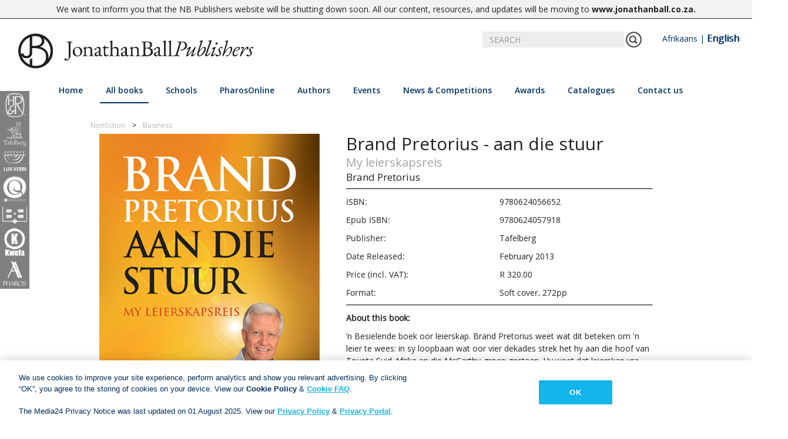

--- FILE ---
content_type: text/html; charset=utf-8
request_url: https://www.nb.co.za/en/view-book/?id=9780624056652
body_size: 11110
content:
<!DOCTYPE html>

<html class="no-js">
<head>
    <meta charset="utf-8">
    <meta name="viewport" content="width=device-width, initial-scale=1, shrink-to-fit=no">
    <title>Jonathan Ball Publishers | Brand Pretorius - aan die stuur</title>

    
    <link rel="apple-touch-icon" sizes="57x57" href="/Content/images/favicon/JBP-Favicon.jpg">
    <link rel="apple-touch-icon" sizes="60x60" href="/Content/images/favicon/JBP-Favicon.jpg">
    <link rel="apple-touch-icon" sizes="72x72" href="/Content/images/favicon/JBP-Favicon.jpg">
    <link rel="apple-touch-icon" sizes="76x76" href="/Content/images/favicon/JBP-Favicon.jpg">
    <link rel="apple-touch-icon" sizes="114x114" href="/Content/images/favicon/JBP-Favicon.jpg">
    <link rel="apple-touch-icon" sizes="120x120" href="/Content/images/favicon/JBP-Favicon.jpg">
    <link rel="apple-touch-icon" sizes="144x144" href="/Content/images/favicon/JBP-Favicon.jpg">
    <link rel="apple-touch-icon" sizes="152x152" href="/Content/images/favicon/JBP-Favicon.jpg">
    <link rel="apple-touch-icon" sizes="180x180" href="/Content/images/favicon/JBP-Favicon.jpg">
    <link rel="icon" type="image/png" sizes="192x192" href="/Content/images/favicon/JBP-Favicon.jpg">
    <link rel="icon" type="image/png" sizes="32x32" href="/Content/images/favicon/JBP-Favicon.jpg">
    <link rel="icon" type="image/png" sizes="96x96" href="/Content/images/favicon/JBP-Favicon.jpg">
    <link rel="icon" type="image/png" sizes="16x16" href="/Content/images/favicon/JBP-Favicon.jpg">
    <link rel="manifest" href="/Content/images/favicon/manifest.json">
    <meta name="msapplication-TileColor" content="#ffffff">
    <meta name="msapplication-TileImage" content="/Content/images/favicon/JBP-Favicon.jpg">
    <meta name="theme-color" content="#ffffff">

    <link href="/Content/kendo/kendo.common-material.min.css" rel="stylesheet"/>
<link href="/Content/kendo/kendo.material.min.css" rel="stylesheet"/>

    <link href="/Content/bootstrap.css" rel="stylesheet"/>
<link href="/Content/Site.css" rel="stylesheet"/>
<link href="/Scripts/slick/slick-theme.css" rel="stylesheet"/>
<link href="/Scripts/slick/slick.css" rel="stylesheet"/>
<link href="/Content/font-awesome.min.css" rel="stylesheet"/>
<link href="/Content/bootstrap-social.css" rel="stylesheet"/>
<link href="/Content/social-share-kit.css" rel="stylesheet"/>

    <script src="/Scripts/modernizr-custom.js"></script>

    <script src="/Scripts/jquery-1.10.2.js"></script>
<script src="/Scripts/slick/slick.js"></script>
<script src="/Scripts/blazy.min.js"></script>
<script src="/Scripts/responsive-paginate.js"></script>

    <script src="/Scripts/popper.min.js"></script>
<script src="/Scripts/bootstrap.js"></script>
<script src="/Scripts/respond.js"></script>

    <script src="/Scripts/kendo/kendo.all.min.js"></script>
<script src="/Scripts/kendo/kendo.aspnetmvc.min.js"></script>

    <link href="https://fonts.googleapis.com/css?family=Open+Sans:400,600,700" rel="stylesheet">
    <script src="https://cdn.jsdelivr.net/npm/vue"></script>


    <!-- Google tag (gtag.js) -->
    <script async src="https://www.googletagmanager.com/gtag/js?id=G-1907LSZ9P8"></script>
    <script>
        window.dataLayer = window.dataLayer || []; function gtag() { dataLayer.push(arguments); }
        gtag('js', new Date());
        gtag('config', 'G-1907LSZ9P8');
    </script>

    <!-- OneTrust Cookies Consent Notice start for nb.co.za -->

    <script src=https://cdn.cookielaw.org/scripttemplates/otSDKStub.js type="text/javascript" charset="UTF-8" data-domain-script="93a1f410-fa59-4076-987e-a5deb3e945a2"></script>

    <script type="text/javascript">

        function OptanonWrapper() { }

    </script>

    <!-- OneTrust Cookies Consent Notice end for nb.co.za -->


    
    <meta property="og:url" content="http%3A%2F%2Fwww.nb.co.za%2Fen%2Fview-book%2F%3Fid%3D9780624056652" />
    <meta property="og:type" content="website" />
    <meta property="og:title" content="NB Publishers | Brand Pretorius - aan die stuur" />
    <meta property="og:description" content="&lt;div&gt;’n Besielende boek oor leierskap.

Brand Pretorius weet wat dit beteken om &#39;n leier te wees: in sy loopbaan wat oor vier dekades strek het hy aan die hoof van Toyota Suid-Afrika en die McCarthy-groep gestaan. Hy weet dat leierskap vra dat jy soms moeilike besluite moet neem wat op lang termyn in die beste belang van die onderneming, die werknemers en die aandeelhouers sal wees.

In hierdie boek praat Pretorius openhartig oor die lesse wat hy as leier en uitvoerende hoof geleer het. Hoewel hy geen doekies omdraai nie, bly sy verhaal inspirerend en positief. Hy illustreer sakelesse met staaltjies uit sy persoonlike en professionele lewe: soos die voorreg om saam met &#39;n Formule-1-renjaer in &#39;n renmotor te kon klim.

Hierdie boek gee &#39;n seldsame blik op wat sukses in plaaslike besighede dryf en hoe leiers hul ondernemings aan die lewe kan hou in Suid-Afrika.

Die boek is in die eerste plek van belang vir sakelui, maar Brand Pretorius se lesse in leierskap kan met vrug op enige terrein van die lewe ingespan word.

&lt;/div&gt;" />
    <meta property="og:image" content="http://www.nb.co.za/en/helper/ReadImage/17941" />

    <div id="notice" style="text-align: center; border-bottom: 1px solid #2d2d2d; background-color: #f2f2f2;padding: 5px 0; font-size: 14px;"><div class="container">We want to inform you that the NB Publishers website will be shutting down soon. All our content, resources, and updates will be moving to <a href="https://www.jonathanball.co.za" target="_blank" title="Jonathan Ball Publishers"><strong>www.jonathanball.co.za</strong></a><strong>.</strong></div></div>

</head>
<body>

    <div id="imprintSideBar" class="imprint-bar hide-for-mobile">
        <a>
            <div class="imprint-image HR" id="Human & Rousseau">
                <img src="/Content/images/imprints/HRLight.png" />
            </div>
        </a>
        <a>
            <div class="imprint-image TF" id="Tafelberg">
                <img src="/Content/images/white_imprints/Tafelberg - NaamLogo.png" />
            </div>
        </a>
        <a>
            <div class="imprint-image LV" id="Lux Verbi">
                <img src="/Content/images/white_imprints/Lux Verbi - NameLogo.png" />
            </div>
        </a>
        <a>
            <div class="imprint-image QU" id="Queillerie">
                <img src="/Content/images/white_imprints/Queillerie - NameLogo.png" />
            </div>
        </a>
        <a>
            <div class="imprint-image BB" id="Best Books">
                <img src="/Content/images/imprints/BestBooksLightCut.png" />
            </div>
        </a>
        <a>
            <div class="imprint-image KW" id="Kwela">
                <img src="/Content/images/white_imprints/Kwela Books - NameLogo.png" />
            </div>
        </a>
        <a>
            <div class="imprint-image PH" id="Pharos">
                <img src="/Content/images/white_imprints/Pharos - NameLogo.png" />
            </div>
        </a>
    </div>

    <div id="main">
        <header>
            <nav class="navbar center">
                <div class="container-fluid">
                    <div id="nblogomain" class="navbar-header">
                        <a class="navbar-brand" href="/en/home">
                            <img src="/Content/images/JBP_Landscape Logo-Black.png" id="nb-logo" class="NB-logo" />
                        </a>
                        <button type="button" class="navbar-toggle" data-toggle="collapse" data-target="#navbar" style="margin-top: 20px; width: 40px">
                            <i class="fa fa-bars"></i>
                        </button>
                    </div>
                    <div id="bestbooksLogomain" class="navbar-header hidden">
                        <a class="navbar-brand" href="/en/school/single">
                            <img id="nb-logo" src="/Content/images/imprints/BEST_BOOKS.png" class="NB-logo" />
                        </a>
                        <button type="button" class="navbar-toggle" data-toggle="collapse" data-target="#navbar" style="margin-top: 20px; width: 40px">
                            <i class="fa fa-bars"></i>
                        </button>
                    </div>

                        <div class="searchbar" style="display:none" id="searchBar">
                            <div class="input-group" style="width:520px; right: 30px;">
                                <input id="searchField" type="text" class="form-control" placeholder="SEARCH" onkeyup="test()">
                                <span id="searchButton" class="input-group-addon">
                                    <img src="/Content/images/test_pics/search-icon.png" onclick="searchBooks()" />
                                </span>
                                <span style="margin-left: 20px; margin-right:20px;">
                                    <a id="Afr" href="javascript:selectLanguage('af')">Afrikaans</a> | <a id="Eng" href="javascript:selectLanguage('en')">English</a>
                                </span>
                            </div>
                        </div>


                    <div class="row menubar" style="padding-bottom:10px; width: 100%;">
                        <div class="collapse navbar-collapse hover-underline-menu navbar-inner" id="navbar" data-menu-underline-from-center>
                            <ul class="nav navbar-nav menu">
                                <li><a href="/en/home" id="homeTab">Home</a></li>
                                <li id="booksTab" class="dropdown" style="cursor:pointer">
                                    <a class="dropdown-toggle" data-toggle="dropdown">All books</a>
                                    <ul class="dropdown-menu multi-column columns-3" data-menu-remove-underline>
                                            <div class="col-lg-3 col-md-3 col-sm-4">
                                                <ul class="multi-column-dropdown">


                                                    <li style="break-after:avoid-column"><p>Fiction</p></li>

                                                            <li>
                                                                    <a id="genre-3" href="/en/books/afrikaans-drama">Afrikaans drama</a>
                                                            </li>
                                                            <li>
                                                                    <a id="genre-1" href="/en/books/afrikaans-novel">Afrikaans novel</a>
                                                            </li>
                                                            <li>
                                                                    <a id="genre-2" href="/en/books/afrikaans-poetry">Afrikaans poetry</a>
                                                            </li>
                                                            <li>
                                                                    <a id="genre-4" href="/en/books/afrikaans-romance-novel">Afrikaans romance novel</a>
                                                            </li>
                                                            <li>
                                                                    <a id="genre-46" href="/en/books/afrikaans-short-stories">Afrikaans short stories</a>
                                                            </li>
                                                            <li>
                                                                    <a id="genre-47" href="/en/books/english-drama">English drama</a>
                                                            </li>
                                                            <li>
                                                                    <a id="genre-5" href="/en/books/english-novel">English novel</a>
                                                            </li>
                                                            <li>
                                                                    <a id="genre-6" href="/en/books/english-poetry">English poetry</a>
                                                            </li>
                                                            <li>
                                                                    <a id="genre-56" href="/en/books/english-romance-novel">English Romance Novel</a>
                                                            </li>
                                                            <li>
                                                                    <a id="genre-7" href="/en/books/english-short-stories">English short stories</a>
                                                            </li>
                                                            <li>
                                                                    <a id="genre-9" href="/en/books/humour">Humour</a>
                                                            </li>
                                                            <li>
                                                                    <a id="genre-58" href="/en/books/military">Military</a>
                                                            </li>
                                                </ul>
                                            </div>
                                            <div class="col-lg-3 col-md-3 col-sm-4">
                                                <ul class="multi-column-dropdown">


                                                    <li style="break-after:avoid-column"><p>Nonfiction</p></li>

                                                            <li>
                                                                    <a id="genre-54" href="/en/books/autobiography">Autobiography</a>
                                                            </li>
                                                            <li>
                                                                    <a id="genre-12" href="/en/books/biography">Biography</a>
                                                            </li>
                                                            <li>
                                                                    <a id="genre-18" href="/en/books/business">Business</a>
                                                            </li>
                                                            <li>
                                                                    <a id="genre-10" href="/en/books/cookery">Cookery</a>
                                                            </li>
                                                            <li>
                                                                    <a id="genre-13" href="/en/books/current-affairs">Current affairs</a>
                                                            </li>
                                                            <li>
                                                                    <a id="genre-16" href="/en/books/family-&amp;-health">Family &amp; Health</a>
                                                            </li>
                                                            <li>
                                                                    <a id="genre-15" href="/en/books/history">History</a>
                                                            </li>
                                                            <li>
                                                                    <a id="genre-17" href="/en/books/house-and-home">House and home</a>
                                                            </li>
                                                            <li>
                                                                    <a id="genre-21" href="/en/books/lifestyle">Lifestyle</a>
                                                            </li>
                                                            <li>
                                                                    <a id="genre-59" href="/en/books/memior">Memior</a>
                                                            </li>
                                                            <li>
                                                                    <a id="genre-55" href="/en/books/mining">Mining</a>
                                                            </li>
                                                            <li>
                                                                    <a id="genre-20" href="/en/books/reference">Reference</a>
                                                            </li>
                                                            <li>
                                                                    <a id="genre-14" href="/en/books/tafelberg-short">Tafelberg short</a>
                                                            </li>
                                                            <li>
                                                                    <a id="genre-11" href="/en/books/travel">Travel</a>
                                                            </li>
                                                            <li>
                                                                    <a id="genre-19" href="/en/books/trivia-&amp;-quizzes">Trivia &amp; quizzes</a>
                                                            </li>
                                                            <li>
                                                                    <a id="genre-57" href="/en/books/true-crime">True Crime</a>
                                                            </li>
                                                            <li>
                                                                    <a id="genre-60" href="/en/books/winery">Winery</a>
                                                            </li>
                                                </ul>
                                            </div>
                                            <div class="col-lg-3 col-md-3 col-sm-4">
                                                <ul class="multi-column-dropdown">


                                                    <li style="break-after:avoid-column"><p>Children &amp; youth</p></li>

                                                            <li>
                                                                    <a id="genre-22" href="/en/books/0-6-years">0-6 years</a>
                                                            </li>
                                                            <li>
                                                                    <a id="genre-23" href="/en/books/6-9-years">6-9 years</a>
                                                            </li>
                                                            <li>
                                                                    <a id="genre-24" href="/en/books/9-12-years">9-12 years</a>
                                                            </li>
                                                            <li>
                                                                    <a id="genre-25" href="/en/books/12-14-years">12-14 years</a>
                                                            </li>
                                                            <li>
                                                                    <a id="genre-26" href="/en/books/14+years">14+ years</a>
                                                            </li>
                                                            <li>
                                                                    <a id="genre-27" href="/en/books/nonfiction-for-young-people">Nonfiction for young people</a>
                                                            </li>
                                                </ul>
                                            </div>
                                            <div class="col-lg-3 col-md-3 col-sm-4">
                                                <ul class="multi-column-dropdown">


                                                    <li style="break-after:avoid-column"><p>Christian Books</p></li>

                                                            <li>
                                                                    <a id="genre-40" href="/en/books/academic">Academic</a>
                                                            </li>
                                                            <li>
                                                                    <a id="genre-30" href="/en/books/bible-study">Bible study</a>
                                                            </li>
                                                            <li>
                                                                    <a id="genre-28" href="/en/books/bibles">Bibles</a>
                                                            </li>
                                                            <li>
                                                                    <a id="genre-38" href="/en/books/children">Children</a>
                                                            </li>
                                                            <li>
                                                                    <a id="genre-48" href="/en/books/christian-living">Christian Living</a>
                                                            </li>
                                                            <li>
                                                                    <a id="genre-31" href="/en/books/devotionals">Devotionals</a>
                                                            </li>
                                                            <li>
                                                                    <a id="genre-32" href="/en/books/fiction">Fiction</a>
                                                            </li>
                                                            <li>
                                                                    <a id="genre-39" href="/en/books/gifts">Gifts</a>
                                                            </li>
                                                            <li>
                                                                    <a id="genre-33" href="/en/books/inspiration">Inspiration</a>
                                                            </li>
                                                            <li>
                                                                    <a id="genre-36" href="/en/books/marriage-&amp;-relationships">Marriage &amp; relationships</a>
                                                            </li>
                                                            <li>
                                                                    <a id="genre-34" href="/en/books/nonfiction">Nonfiction</a>
                                                            </li>
                                                            <li>
                                                                    <a id="genre-37" href="/en/books/parenting">Parenting</a>
                                                            </li>
                                                            <li>
                                                                    <a id="genre-35" href="/en/books/prayer">Prayer</a>
                                                            </li>
                                                            <li>
                                                                    <a id="genre-29" href="/en/books/reference">Reference</a>
                                                            </li>
                                                </ul>
                                            </div>
                                            <div class="col-lg-3 col-md-3 col-sm-4">
                                                <ul class="multi-column-dropdown">


                                                    <li style="break-after:avoid-column"><p>Dictionaries &amp; References</p></li>

                                                            <li>
                                                                    <a id="genre-42" href="/en/books/crossword-dictionary">Crossword dictionary</a>
                                                            </li>
                                                            <li>
                                                                    <a id="genre-41" href="/en/books/dictionary">Dictionary</a>
                                                            </li>
                                                            <li>
                                                                    <a id="genre-44" href="https://www.pharosaanlyn.co.za">Electronic product</a>
                                                            </li>
                                                            <li>
                                                                    <a id="genre-43" href="/en/books/style-guide">Style guide</a>
                                                            </li>
                                                </ul>
                                            </div>
                                            <div class="col-lg-3 col-md-3 col-sm-4">
                                                <ul class="multi-column-dropdown">


                                                    <li style="break-after:avoid-column"><p>Educational Books</p></li>

                                                        <li><a href="/school/single">Best Books</a></li>
                                                </ul>
                                            </div>

                                        <div class="col-lg-3 col-md-3 col-sm-4">
                                            <ul class="multi-column-dropdown">
                                                <li style="break-after:avoid-column"><p>Audiobooks</p></li>
                                                <li>
                                                    <a href="/en/books/audiobook-Fiction">Fiction</a>
                                                </li>
                                                <li>
                                                    <a href="/en/books/audiobook-NonFiction">Nonfiction</a>
                                                </li>
                                                <li>
                                                    <a href="/en/books/audiobook-Children">Children &amp; youth</a>
                                                </li>
                                            </ul>
                                        </div>
                                    </ul>
                                </li>
                                <li id="schoolsTab" class="dropdown" style="cursor:pointer">
                                    <a class="dropdown-toggle" data-toggle="dropdown" id="resourceTab">Schools</a>
                                    <ul class="dropdown-menu" style="padding:30px; min-width:250px" data-menu-remove-underline>
                                        
                                        <li><a href="/en/school/single">Best Books</a></li>
                                    </ul>
                                </li>
                                <li><a href="https://www.pharosonline.co.za/" target="_blank" id="pharosTab">PharosOnline</a></li>
                                <li><a href="/en/authors" id="authorsTab">Authors</a></li>
                                <li><a href="/en/events" id="eventsTab">Events</a></li>
                                <li id="newsTab" class="dropdown" style="cursor:pointer">
                                    <a class="dropdown-toggle" data-toggle="dropdown" id="resourceTab">News &amp; Competitions</a>
                                    <ul class="dropdown-menu" style="padding:30px; min-width:250px" data-menu-remove-underline>
                                        <li><a href="/en/news_blogs">News </a></li>
                                        <li><a href="/en/Competition">Competitions</a></li>
                                    </ul>
                                </li>
                                <li><a href="/en/awards" id="awardsTab">Awards</a></li>
                                <li id="cataloguesTab" class="dropdown" style="cursor:pointer">
                                    <a class="dropdown-toggle" data-toggle="dropdown" id="cataloguesTab" href="/en/catalogues">Catalogues</a>
                                    <ul class="dropdown-menu" style="padding:30px; min-width:250px" data-menu-remove-underline>
                                            <li><a href="/en/catalogues">All Catalogues</a></li><li><a href="/en/catalogues?id=1">Trade catalogue</a></li>
                                            <li><a href="/en/catalogues?id=8">Corporate catalogue</a></li>
                                            <li><a href="/en/catalogues?id=2">New Titles catalogue</a></li>
                                            <li><a href="/en/catalogues?id=3">Lux Verbi catalogue</a></li>
                                            <li><a href="/en/catalogues?id=5">Schools catalogue</a></li>
                                            <li><a href="/en/catalogues?id=6">New All-in-one catalogue</a></li>
                                            <li><a href="/en/catalogues?id=7">Pharos catalogue</a></li>
                                        
                                    </ul>
                                </li>
                                <li id="contactTab" class="dropdown" style="cursor:pointer">
                                    <a class="dropdown-toggle" data-toggle="dropdown" id="resourceTab" href="/en/contact">Contact us</a>
                                    <ul class="dropdown-menu" style="padding:30px; min-width:250px" data-menu-remove-underline>
                                        <li><a href="/en/salesenquirey">Sales Enquiries</a></li>
                                        <li><a href="/en/publicity">Publicity Enquiries</a></li>
                                        <li><a href="/en/manuscript-publishers">Manuscript Submissions</a></li>
                                        <li><a href="/en/rightsrequest">Rights &amp; Permissions</a></li>
                                        <li><a href="/en/booksellers">Booksellers</a></li>
                                    </ul>
                                </li>
                            </ul>
                        </div>
                    </div>
                </div>
            </nav>
        </header>
        <div>
            


<div class="view-book">
    <div class="breadcrumb-container">
        <ul class="breadcrumbs">
                <li>Nonfiction</li>
                <li><a href="/en/books/business">Business</a></li>
        </ul>
    </div>

    <div class="row">
        <div class="col-lg-5 col-md-12 col-sm-12">
                <img src="/en/helper/ReadImage/17941" style="width:100%" />
                <div class="clearfix" style="height: 1em;"></div><div style="text-align: center; ">
                        <a class="btn read-more-button" href="/en/booksellers" target="_blank">
                            <b>Booksellers</b>
                        </a>
                </div>

        </div>

        <div class="col-lg-7 col-md-12 col-sm-12 author-details">
            <h2>Brand Pretorius - aan die stuur</h2>
            <h3>My leierskapsreis</h3>
            <h5>
                            <a href="/en/authors?authorId=455">Brand Pretorius</a>

            </h5>
            <hr style="margin-bottom:10px" />

                    <div class="row clearfix">
                        <div class="col-md-3 col-sm-3 noPadding">
                            <p>ISBN:</p>
                        </div>
                        <div class="col-md-9 col-sm-9 noPadding">
                            9780624056652
                        </div>
                    </div>
                    <div class="row clearfix">
                        <div class="col-md-3 col-sm-3 noPadding">
                            <p>Epub ISBN:</p>
                        </div>
                        <div class="col-md-9 col-sm-9 noPadding">
                            
                            <p>9780624057918</p>
                        </div>
                    </div>
                <div class="row clearfix">
                    <div class="col-md-3 col-sm-3 noPadding">
                        <p>Publisher:</p>
                    </div>
                    <div class="col-md-9 col-sm-9 noPadding">
                        Tafelberg
                    </div>
                </div>
                <div class="row clearfix">
                    <div class="col-md-3 col-sm-3 noPadding">
                        <p>Date Released:</p>
                    </div>
                    <div class="col-md-9 col-sm-9 noPadding">
                        February 2013
                    </div>
                </div>
                    <div class="row clearfix">
                        <div class="col-md-3 col-sm-3 noPadding">
                            <p>Price (incl. VAT):</p>
                        </div>
                        <div class="col-md-9 col-sm-9 noPadding">
                            R 320.00
                        </div>
                    </div>
                <div class="row clearfix">
                    <div class="col-md-3 col-sm-3 noPadding">
                        <p>Format:</p>
                    </div>
                    <div class="col-md-9 col-sm-9 noPadding">
                                <p>Soft cover, 272pp</p>
                    </div>
                </div>

            <hr />
                <p style="margin-top: 10px;"><b>About this book:</b></p>
                <div id="book-description">
                    <div>’n Besielende boek oor leierskap.

Brand Pretorius weet wat dit beteken om 'n leier te wees: in sy loopbaan wat oor vier dekades strek het hy aan die hoof van Toyota Suid-Afrika en die McCarthy-groep gestaan. Hy weet dat leierskap vra dat jy soms moeilike besluite moet neem wat op lang termyn in die beste belang van die onderneming, die werknemers en die aandeelhouers sal wees.

In hierdie boek praat Pretorius openhartig oor die lesse wat hy as leier en uitvoerende hoof geleer het. Hoewel hy geen doekies omdraai nie, bly sy verhaal inspirerend en positief. Hy illustreer sakelesse met staaltjies uit sy persoonlike en professionele lewe: soos die voorreg om saam met 'n Formule-1-renjaer in 'n renmotor te kon klim.

Hierdie boek gee 'n seldsame blik op wat sukses in plaaslike besighede dryf en hoe leiers hul ondernemings aan die lewe kan hou in Suid-Afrika.

Die boek is in die eerste plek van belang vir sakelui, maar Brand Pretorius se lesse in leierskap kan met vrug op enige terrein van die lewe ingespan word.

</div>
                </div>
        </div>
    </div>
    <div class="row">

        <div class="col-lg-5 col-md-5 col-sm-12" style="margin-bottom:30px; margin-top:20px; text-align:center">


            <a class="btn btn-social-icon btn-facebook" href="https://www.facebook.com/sharer.php?u=http%3A%2F%2Fwww.nb.co.za%2Fen%2Fview-book%2F%3Fid%3D9780624056652" target="_blank">
                <span class="fa fa-facebook"></span>
            </a>
            <a class="fb_share_btn btn btn-social-icon btn-twitter" href="https://twitter.com/intent/tweet?original_referer=http://www.nb.co.za/en/view-book/?id=9780624056652&ref_src=twsrc%5Etfw&text=Brand Pretorius - aan die stuur: My leierskapsreis - Brand Pretorius, &tw_p=tweetbutton&url=http://www.nb.co.za/en/view-book/?id=9780624056652" target="_blank">
                <span class="fa fa-twitter"></span>
            </a>
            <a class="btn btn-social-icon btn-mail" href="/cdn-cgi/l/email-protection#[base64]">
                <span class="fa fa-envelope"></span>
            </a>
        </div>
        <div class="col-lg-7 col-md-7 col-sm-12 author-details">
        </div>
    </div>

    <div class="row" id="tabRow">
        <div class="col-lg-12 col-md-12 col-sm-12">

            <div class="view-book-tabs" id="exTab1">
                <div class="tab-content clearfix">

                        <style>
                            #tabRow {
                                display: none;
                            }
                        </style>
                </div>
            </div>
        </div>
    </div>


</div>

        <div class="row clearfix" style="background-color:#eeeeee; padding-bottom:50px">
            <div class="col-lg-2 col-md-2 col-sm-12 book-slider-heading">
                <h3><b>RELATED BOOKS</b></h3>
            </div>
            <div class="col-lg-9 col-md-9 col-sm-12" style="padding-left: 0px;">
                <div class="book-slider" id="relatedBookSlider">
                                        <a class="book-slider-frame" href="/en/view-book?id=9780624095774">
                                                <img data-lazy="/en/helper/ReadImage/104411" src="/Content/images/loading5.gif" style="width:100%; height:auto" />
                                            <h5><b>Rooted and Rising</b></h5>
                                            <p>Thebe Ikalafeng </p>
                                        </a>
                                        <a class="book-slider-frame" href="/en/view-book?id=9780624094012">
                                                <img data-lazy="/en/helper/ReadImage/101005" src="/Content/images/loading5.gif" style="width:100%; height:auto" />
                                            <h5><b>Capitec: Stryd met die grotes</b></h5>
                                            <p>TJ Strydom </p>
                                        </a>
                                        <a class="book-slider-frame" href="/en/view-book?id=9780624089957">
                                                <img data-lazy="/en/helper/ReadImage/82316" src="/Content/images/loading5.gif" style="width:100%; height:auto" />
                                            <h5><b>Buy Your First Home</b></h5>
                                            <p>Zamantungwa Khumalo </p>
                                        </a>
                                        <a class="book-slider-frame" href="/en/view-book?id=9780624094104">
                                                <img data-lazy="/en/helper/ReadImage/102292" src="/Content/images/loading5.gif" style="width:100%; height:auto" />
                                            <h5><b>The First-Generation Founder</b></h5>
                                            <p>Raymond Ledwaba </p>
                                        </a>
                                        <a class="book-slider-frame" href="/en/view-book?id=9780624092766">
                                            <img data-lazy="/en/helper/ReadImage/57267" src="/Content/images/loading5.gif" style="width:100%; height:auto" />
                                            <h5><b>The Billionaire Career</b></h5>
                                            <p>Daniel Strauss </p>
                                        </a>
                                        <a class="book-slider-frame" href="/en/view-book?id=9780624053415">
                                                <img data-lazy="/en/helper/ReadImage/17919" src="/Content/images/loading5.gif" style="width:100%; height:auto" />
                                            <h5><b>Brand Pretorius - In the Driving Seat</b></h5>
                                            <p>Brand Pretorius </p>
                                        </a>
                                        <a class="book-slider-frame" href="/en/view-book?id=9780624092742">
                                                <img data-lazy="/en/helper/ReadImage/76304" src="/Content/images/loading5.gif" style="width:100%; height:auto" />
                                            <h5><b>Werk soos &#39;n miljard&#234;r</b></h5>
                                            <p>Daniel Strauss </p>
                                        </a>
                                        <a class="book-slider-frame" href="/en/view-book?id=9780624092155">
                                                <img data-lazy="/en/helper/ReadImage/24296" src="/Content/images/loading5.gif" style="width:100%; height:auto" />
                                            <h5><b>How to Start a Side Hustle</b></h5>
                                            <p>Nic Haralambous </p>
                                        </a>
                                        <a class="book-slider-frame" href="/en/view-book?id=9780624094241">
                                                <img data-lazy="/en/helper/ReadImage/103235" src="/Content/images/loading5.gif" style="width:100%; height:auto" />
                                            <h5><b>Corporate Newsman</b></h5>
                                            <p>Kaizer Nyatsumba </p>
                                        </a>
                                        <a class="book-slider-frame" href="/en/view-book?id=9780795711091">
                                                <img data-lazy="/en/helper/ReadImage/101034" src="/Content/images/loading5.gif" style="width:100%; height:auto" />
                                            <h5><b>The Traveller </b></h5>
                                            <p>Thebe Ikalafeng </p>
                                        </a>
                                        <a class="book-slider-frame" href="/en/view-book?id=9780624080268">
                                                <img data-lazy="/en/helper/ReadImage/17321" src="/Content/images/loading5.gif" style="width:100%; height:auto" />
                                            <h5><b>Business Writing for South Africans</b></h5>
                                            <p>Bittie Viljoen-Smook, Johan Geldenhuys, Wena Coetzee </p>
                                        </a>
                                        <a class="book-slider-frame" href="/en/view-book?id=9780795710667">
                                                <img data-lazy="/en/helper/ReadImage/43205" src="/Content/images/loading5.gif" style="width:100%; height:auto" />
                                            <h5><b>Blazing a Trail</b></h5>
                                            <p>Lincoln Mali </p>
                                        </a>
                                        <a class="book-slider-frame" href="/en/view-book?id=9780624090342">
                                                <img data-lazy="/en/helper/ReadImage/24722" src="/Content/images/loading5.gif" style="width:100%; height:auto" />
                                            <h5><b>The Billionaire Mindset</b></h5>
                                            <p>Daniel Strauss </p>
                                        </a>
                                        <a class="book-slider-frame" href="/en/view-book?id=9780624093763">
                                                <img data-lazy="/en/helper/ReadImage/60657" src="/Content/images/loading5.gif" style="width:100%; height:auto" />
                                            <h5><b>Winning the Property Game </b></h5>
                                            <p>Koketso Milosevic </p>
                                        </a>
                                        <a class="book-slider-frame" href="/en/view-book?id=9780624093138">
                                                <img data-lazy="/en/helper/ReadImage/101000" src="/Content/images/loading5.gif" style="width:100%; height:auto" />
                                            <h5><b>Capitec: Stalking Giants</b></h5>
                                            <p>TJ Strydom </p>
                                        </a>
                                        <a class="book-slider-frame" href="/en/view-book?id=9780624095446">
                                                <img data-lazy="/en/helper/ReadImage/102838" src="/Content/images/loading5.gif" style="width:100%; height:auto" />
                                            <h5><b>The Mavericks</b></h5>
                                            <p>Stephen Cranston </p>
                                        </a>
                                        <a class="book-slider-frame" href="/en/view-book?id=9780795710704">
                                                <img data-lazy="/en/helper/ReadImage/66595" src="/Content/images/loading5.gif" style="width:100%; height:auto" />
                                            <h5><b>Small Business – Big Plans</b></h5>
                                            <p>Catherine Black, Belinda Mountain </p>
                                        </a>
                                        <a class="book-slider-frame" href="/en/view-book?id=9780624095279">
                                                <img data-lazy="/en/helper/ReadImage/101152" src="/Content/images/loading5.gif" style="width:100%; height:auto" />
                                            <h5><b>Parallel Summits </b></h5>
                                            <p>Thys van Zyl, Robby Kojetin </p>
                                        </a>
                                        <a class="book-slider-frame" href="/en/view-book?id=9780624090311">
                                                <img data-lazy="/en/helper/ReadImage/24352" src="/Content/images/loading5.gif" style="width:100%; height:auto" />
                                            <h5><b>Dink soos &#39;n miljard&#234;r</b></h5>
                                            <p>Daniel Strauss </p>
                                        </a>
                                        <a class="book-slider-frame" href="/en/view-book?id=9780624085973">
                                            <img data-lazy="/en/helper/ReadImage/14687" src="/Content/images/loading5.gif" style="width:100%; height:auto" />
                                            <h5><b>Steinheist</b></h5>
                                            <p>Rob Rose </p>
                                        </a>

                </div>
            </div>
        </div>


<script data-cfasync="false" src="/cdn-cgi/scripts/5c5dd728/cloudflare-static/email-decode.min.js"></script><script>

    $(document).ready(function () {
        $("#booksTab").addClass("selected-menu-item");
        remove_style($("#book-description"));
    });

    $('#relatedBookSlider').slick({
        infinite: true,
        slidesToShow: 5,
        slidesToScroll: 1,
        responsive: [
            {
                breakpoint: 1700,
                settings: {
                    arrows: true,
                    slidesToShow: 4,
                    slidesToScroll: 1,
                }
            },
            {
                breakpoint: 970,
                settings: {
                    arrows: true,
                    slidesToShow: 3,
                    slidesToScroll: 1,
                }
            },
            {
                breakpoint: 768,
                settings: {
                    arrows: true,
                    slidesToShow: 2,
                    slidesToScroll: 1,
                }
            },
            {
                breakpoint: 530,
                settings: {
                    arrows: true,
                    slidesToShow: 1,
                    slidesToScroll: 1,
                }
            }
        ]
    });

    function downloadExtract(extractFileId) {
        var location = window.location.protocol + "//" + window.location.host + "/book/DownloadExtract?fileId=" + extractFileId;
        window.open(location, "_blank");
    }

</script>
        </div>
        <footer class="row clearfix">
            <div class="blue-detail-block clearfix">
                <div class="col-md-6 col-sm-12">
                    <div class="row">
                        <div class="col-lg-6 col-md-6 col-sm-6">
                            <h3>CONTACT INFORMATION</h3>
                            <div class="contact-links">
                                <a href="https://www.google.co.za/maps/place/NB+Publishers/-33.918046,18.4262869,17.08z/data=!4m5!3m4!1s0x1dcc5d8a651269c5:0x912da8190c7e085d!8m2!3d-33.91795!4d18.4284801" target="_blank">
                                    <div class="address-detail-header">
                                        <i class="fa fa-map-marker"></i>
                                        <b>Physical Address: </b>
                                    </div>
                                    <div class="address-detail">
                                        12th Floor
                                    </div>
                                    <div class="address-detail">
                                        Media24 Centre
                                    </div>
                                    <div class="address-detail">
                                        40 Heerengracht
                                    </div>
                                    <div class="address-detail">
                                        Cape Town
                                    </div>
                                    <div class="address-detail">
                                        8001
                                    </div>
                                </a>
                            </div>
                            <div class="contact-links">
                                <a href="tel:+27214063033">
                                    <i class="fa fa-phone"></i>
                                    (021) 406 3033
                                </a>
                            </div>
                            <div class="contact-links">
                                <a href="tel:+27214698900">
                                    <i class="fa fa-phone"></i>
                                    (021) 469 8900
                                </a>
                            </div>
                            <div class="contact-links">
                                <a href="/cdn-cgi/l/email-protection#d3a0b2bfb6a093b9bcbdb2a7bbb2bdb1b2bfbffdb0bcfda9b2">
                                    <i class="fa fa-envelope"></i>
                                    <span class="__cf_email__" data-cfemail="14677166627d777167547e7b7a75607c757a767578783a777b3a6e75">[email&#160;protected]</span>
                                </a>
                            </div>
                        </div>
                        <div class="col-lg-6 col-md-6 col-sm-6">
                            <h3>RECENT NEWS &amp; REVIEWS</h3>
                                <div class="row recent-blog">
                                    <a href="/en/blog/67ef5a1bfe0f48eb9e661d873cdfc687">
                                        <div class="col-md-3">
                                            <img src="/en/helper/ReadImage/104467?bannerOrBookOrAuthor=book" />
                                        </div>
                                        <div class="col-md-9">
                                            <p class="truncate-paragraph-3">SPERDATUM VERLENG VIR AFRIKAANSE JEUGBOEKKOMPETISIE <span class="description"><br />Skryf ’n jeugboek of kinderboek en staan ’n kans om R50 000 te wen!</span></p>
                                            <div style="float:right">
                                                <i>14 October 2025</i>
                                            </div>
                                        </div>
                                    </a>
                                </div>
                                <div class="row recent-blog">
                                    <a href="/en/blog/57185eb06c30474eb0634a8774fcff0a">
                                        <div class="col-md-3">
                                            <img src="/en/helper/ReadImage/103582?bannerOrBookOrAuthor=book" />
                                        </div>
                                        <div class="col-md-9">
                                            <p class="truncate-paragraph-3">“Rooikappie ennie Wolf” <span class="description"><br />Omgesit in Kaaps deur Olivia M. Coetzee</span></p>
                                            <div style="float:right">
                                                <i>30 May 2025</i>
                                            </div>
                                        </div>
                                    </a>
                                </div>
                        </div>
                    </div>
                </div>
                <div class="col-md-6 col-sm-12">
                    <div class="row">
                        <div class="col-lg-6 col-md-6 col-sm-6">
                            <h3>SOCIALS</h3>
                            <div class="social-links">
                                <a href="https://www.facebook.com/JonathanBallPublishersLocal" target="_blank">
                                    <i class="fa fa-facebook"></i>Jonathan Ball Facebook
                                </a>
                            </div>
                            <div class="social-links">
                                <a href="https://www.facebook.com/NBSkoleSchools/" target="_blank">
                                    <i class="fa fa-facebook"></i>NB Schools Facebook
                                </a>
                            </div>
                            <div class="social-links">
                                <a href="https://x.com/jbp_local" target="_blank">
                                    <i class="fa fa-twitter"></i>Twitter
                                </a>
                            </div>
                            <div class="social-links">
                                <a href="https://www.youtube.com/%40JonathanBall_Local" target="_blank">
                                    <i class="fa fa-youtube"></i>Youtube
                                </a>
                            </div>
                            <div class="social-links">
                                <a href="https://www.instagram.com/jonathanball_local/" target="_blank">
                                    <i class="fa fa-instagram"></i>Instagram
                                </a>
                            </div>
                        </div>
                        <div class="col-lg-6 col-md-6 col-sm-6">
                            <h3>QUICK LINKS</h3>
                            <div class="quick-links">
                                <a href="/en/about-us">
                                    <i class="fa fa-chevron-right"></i> About us
                                </a>
                            </div>
                            <div class="quick-links">
                                <a href="/en/catalogues">
                                    <i class="fa fa-chevron-right"></i> All catalogues
                                </a>
                            </div>
                            <div class="quick-links">
                                <a href="/en/contact">
                                    <i class="fa fa-chevron-right"></i> Contact us
                                </a>
                            </div>
                            <div class="quick-links">
                                <a href="/en/newsletter-sign-up">
                                    <i class="fa fa-chevron-right"></i> Newsletter sign up
                                </a>
                            </div>
                            <div class="quick-links">
                                <a href="/en/terms">
                                    <i class="fa fa-chevron-right"></i> Terms and Conditions
                                </a>
                            </div>
                        </div>
                    </div>
                </div>
            </div>
            <div class="row">
                <div class="col-lg-3 col-md-3 col-sm-6 footer-block border">
                    <a href="/en/salesenquirey">
                        <h2 style="">Sales enquiries</h2>
                    </a>
                </div>
                <div class="col-lg-3 col-md-3 col-sm-6 footer-block border">
                    <a href="/en/catalogues">
                        <h2>Catalogues</h2>
                    </a>
                </div>
                <div class="col-lg-3 col-md-3 col-sm-6 footer-block border">
                    <a href="/en/manuscript-publishers">
                        <h2>Manuscript submission</h2>
                    </a>
                </div>
                <div class="col-lg-3 col-md-3 col-sm-6 footer-block">
                    <a href="/en/rightsrequest">
                        <h2>Request book rights</h2>
                    </a>
                </div>
            </div>
            <div class="row">
                <div class="col-md-12 col-sm-12">
                    <p class="netgen-footer">
                        Copyright © 2018 <a href="http://nb.co.za/" target="_blank"><u><b>Jonathan Ball Publishers</b></u></a>. <a href="/en/terms">All rights reserved.</a> <br>
                        Developed By: <a href="https://www.netgen.co.za" target="_blank"><u><b>Netgen Custom Software</b></u></a>
                    </p>
                </div>
            </div>
        </footer>
        

    </div>
<script data-cfasync="false" src="/cdn-cgi/scripts/5c5dd728/cloudflare-static/email-decode.min.js"></script><script defer src="https://static.cloudflareinsights.com/beacon.min.js/vcd15cbe7772f49c399c6a5babf22c1241717689176015" integrity="sha512-ZpsOmlRQV6y907TI0dKBHq9Md29nnaEIPlkf84rnaERnq6zvWvPUqr2ft8M1aS28oN72PdrCzSjY4U6VaAw1EQ==" data-cf-beacon='{"version":"2024.11.0","token":"b230850403e2431abff4c0f82ef2c208","r":1,"server_timing":{"name":{"cfCacheStatus":true,"cfEdge":true,"cfExtPri":true,"cfL4":true,"cfOrigin":true,"cfSpeedBrain":true},"location_startswith":null}}' crossorigin="anonymous"></script>
</body>
</html>

<script src="https://unpkg.com/sweetalert/dist/sweetalert.min.js"></script>


<script>
    $(document).ready(function () {
        $("#Eng").addClass("selectedLanguage");       
    });


    $('#searchField').keypress(function (event) {
        var keycode = (event.keyCode ? event.keyCode : event.which);
        if (keycode == '13') {
            searchBooks();
        }
    });

    //function selectLanguage(language) {
    //    var newURL = "";
    //    var currentURL = window.location.href;

    //    if (currentURL.split('/')[3] ==  "") {
    //        currentURL = currentURL + "en";
    //    }

    //    if (currentURL.split('/')[3] != "en" && currentURL.split('/')[3] != "af" ) {
    //        var pieces = currentURL.split('/');
    //        currentURL = "";
    //        for (i = 0; i < pieces.length; i++) {
    //            if (i == 3) {
    //                currentURL += "en/" + pieces[i] + "/";
    //            }
    //            else if (i == pieces.length - 1)
    //            {
    //                currentURL += pieces[i];
    //            }
    //            else {
    //                currentURL += pieces[i] + "/";
    //            }
    //        }
    //    }

    //    var pieces = currentURL.split("/");

    //    if (language == "af") {
    //        var index = pieces.indexOf("en");
    //        pieces[index] = "af";
    //    }
    //    else {
    //        var index = pieces.indexOf("af");
    //        pieces[index] = "en";
    //    }

    //    for (i = 0; i < pieces.length; i++) {
    //        if (i == pieces.length - 1) {
    //            newURL += pieces[i];
    //        }
    //        else {
    //            newURL += pieces[i] + "/";
    //        }
    //    }
    //    sessionStorage.setItem("LangChange", "y");

    //    window.location.replace(newURL);
    //}

    function selectLanguage(language) {
        var newURL = "";
        var currentURL = window.location.href;

        var validLanguages = ["en", "af"];

        // Extract the language from the current URL
        var currentLanguage = currentURL.split('/')[3];

        // If the language is not valid, set it to "en"
        if (!validLanguages.includes(currentLanguage)) {
            currentLanguage = "en";
        }

        // Update the language to the desired language (en or af)
        if (language === "af") {
            currentLanguage = "af";
        } else {
            currentLanguage = "en";
        }

        // Replace the language in the current URL with the new language
        var pieces = currentURL.split('/');
        pieces[3] = currentLanguage;

        for (var i = 0; i < pieces.length; i++) {
            if (i === pieces.length - 1) {
                newURL += pieces[i];
            } else {
                newURL += pieces[i] + "/";
            }
        }

        sessionStorage.setItem("LangChange", "y");
        window.location.replace(newURL);
    }


    $('ul.nav li.dropdown').hover(function () {
        $(this).find('.dropdown-menu').stop(true, true).delay(200).fadeIn(500);
    }, function () {
        $(this).find('.dropdown-menu').stop(true, true).delay(200).fadeOut(500);
    });

    function toggleSideNav() {
        var width = document.getElementById("Sidenav").style.width;
        if (width != "0px" && width != "") {
            document.getElementById("Sidenav").style.width = "0";
        }
        else {
            document.getElementById("Sidenav").style.width = "250px";
        }
    }

    function searchBooks() {
        if ($("#searchField").val().replace(/\s/g, '').length) {
            var searchKey = $("#searchField").val().replace('&', "%26");
            window.location = window.location.protocol + "//" + window.location.host + "/en/book-search?keyword=" + searchKey;

            var posturl = window.location.protocol + "//" + window.location.host + "/en/book-search";
            var id = currentDataItem.Id;

            var data = {
                keyword: searchKey
            };

            $.ajax({
                url: posturl,
                data: JSON.stringify(data),
                type: 'POST',
                dataType: 'json',
                contentType: 'application/json; charset=utf-8',
                success: function (result) {
                    if (result) {
                        rebind();
                        $("#searchField").val(searchKey);
                    }
                    else
                        swal("Delete not successful!");
                },
                async: true,
                processData: false
            });
        }
        else {
            $("#searchField").val('');
        }
    }

//--- imprint sidebar ---//
    $("#HR_icon").hover(function () { $("#HR_label").show(); }, function () { $("#HR_label").hide(); });
    $("#Taf_icon").hover(function () { $("#Taf_label").show(); }, function () { $("#Taf_label").hide(); });
    $("#Lux_icon").hover(function () { $("#Lux_label").show(); }, function () { $("#Lux_label").hide(); });
    $("#BB_icon").hover(function () { $("#BB_label").show(); }, function () { $("#BB_label").hide(); });
    $("#Q_icon").hover(function () { $("#Q_label").show(); }, function () { $("#Q_label").hide(); });
    $("#K_icon").hover(function () { $("#K_label").show(); }, function () { $("#K_label").hide(); });
    $("#Ph_icon").hover(function () { $("#Ph_label").show(); }, function () { $("#Ph_label").hide(); });
    $("#MF_icon").hover(function () { $("#MF_label").show(); }, function () { $("#MF_label").hide(); });

    $("[data-menu-underline-from-center] a").addClass("underline-from-center");
    $("[data-menu-remove-underline] a").removeClass("underline-from-center");

    function remove_style(all) {
        var i = all.length;
        var j, is_hidden;

        // Presentational attributes.
        var attr = [
            'align',
            'background',
            'bgcolor',
            'border',
            'cellpadding',
            'cellspacing',
            'color',
            'face',
            'height',
            'hspace',
            'marginheight',
            'marginwidth',
            'noshade',
            'nowrap',
            'valign',
            'vspace',
            'width',
            'vlink',
            'alink',
            'text',
            'link',
            'frame',
            'frameborder',
            'clear',
            'scrolling',
            'style'
        ];

        var attr_len = attr.length;

        while (i--) {
            is_hidden = (all[i].style.display === 'none');

            j = attr_len;

            while (j--) {
                all[i].removeAttribute(attr[j]);
            }

            var children = all[i].children;
            for (var k = 0; k < children.length; k++) {
                j = attr_len;
                while (j--) {
                    children[k].removeAttribute(attr[j]);
                }

                var grandChildren = children[k].children;
                for (var t = 0; t < grandChildren.length; t++) {
                    var w = attr_len;
                    while (w--) {
                        grandChildren[t].removeAttribute(attr[w]);
                    }

                    var greatGrandChildren = grandChildren[t].children;
                    for (var n = 0; n < greatGrandChildren.length; n++) {
                        var z = attr_len;
                        while (z--) {
                            greatGrandChildren[n].removeAttribute(attr[z]);
                        }
                    }
                }
            }

            // Re-hide display:none elements,
            // so they can be toggled via JS.
            if (is_hidden) {
                all[i].style.display = 'none';
                is_hidden = false;
            }
        }
    }

    $(".imprint-image").click(function () {
        if (this.baseURI.toLowerCase().includes("home")) {

            $("#featuredBookContainer").hide();
            $("#comingSoonContainer").hide();
            $("#newBookContainer").hide();
            $("#divLoader").show();
            $('.book-slider').slick('slickUnfilter');

            $(".main-category-label").hide();

            if ($(this).hasClass("active")) {
                $(this).removeClass("active");

                $("#newBooksHeading")[0].innerText = 'NEW BOOKS';
                $("#newBookContainer").show()
                $("#newBookContainer").load('/en/home/bookslider/newBookSlider?target=New%20Books');
                $("#comingSoonHeading").show();
                $("#comingSoonContainer").show();
                $("#comingSoonContainer").load('/en/home/bookslider/comingSoonSlider?target=Coming%20Soon%20Books');
                $("#featuredBooksHeading").show();
                $("#featuredBookContainer").show();
                $("#featuredBookContainer").load('/en/home/bookslider/featuredBookSlider?target=Featured%20Books');
            }
            else {
                $(".imprint-image").removeClass("active");
                $(this).addClass("active");

                var selectedPublisher = $(this)[0].id;

                $("#newBooksHeading")[0].innerText = selectedPublisher;

                $("#comingSoonHeading").hide();
                $("#featuredBooksHeading").hide();
                $("#featuredBookContainer")[0].innerHTML = "";
                $("#comingSoonContainer")[0].innerHTML = "";
                    var pub = $(this)[0].id.replace(' & ', '-').split(' ').join('%20');

                if (selectedPublisher != 'Best Books' && selectedPublisher != 'Pharos' && selectedPublisher != 'Lux Verbi') {
                    $("#main-category-block1").show()[0].innerText = 'Fiction';
                    $("#main-category-block2").show()[0].innerText = 'Nonfiction';

                    $("#newBookContainer").show()
                    $("#newBookContainer").load('/en/home/bookslider/newBookSlider?target=New%20Books&mainCategoryId=2&publisher=' + pub);
                    $("#comingSoonContainer").show();
                    $("#comingSoonContainer").load('/en/home/bookslider/comingSoonSlider?target=New%20Books&mainCategoryId=4&publisher=' + pub);

                    if (selectedPublisher == 'Human & Rousseau' || selectedPublisher == 'Tafelberg') {
                        $("#main-category-block3").show()[0].innerText = 'Children & Youth';
                        $("#featuredBookContainer").show();
                        $("#featuredBookContainer").load('/en/home/bookslider/featuredBookSlider?target=New%20Books&mainCategoryId=1&publisher=' + pub);
                    }
                }
                else {
                    $("#newBookContainer").show()
                    $("#newBookContainer").load('/en/home/bookslider/newBookSlider?target=New%20Books&publisher=' + pub);
                }
            }
            $("#divLoader").hide();
        }
        else {
            var pubId = $(this)[0].id;
            pubId = pubId.replace("&", "");
            pubId = pubId.replace(/\s/g, "");
            if("en" != "af")
                window.location = window.location.protocol + "//" + window.location.host + "/" + pubId;
            else
                window.location = window.location.protocol + "//" + window.location.host + "/af/" + pubId;
        }
    });
</script>